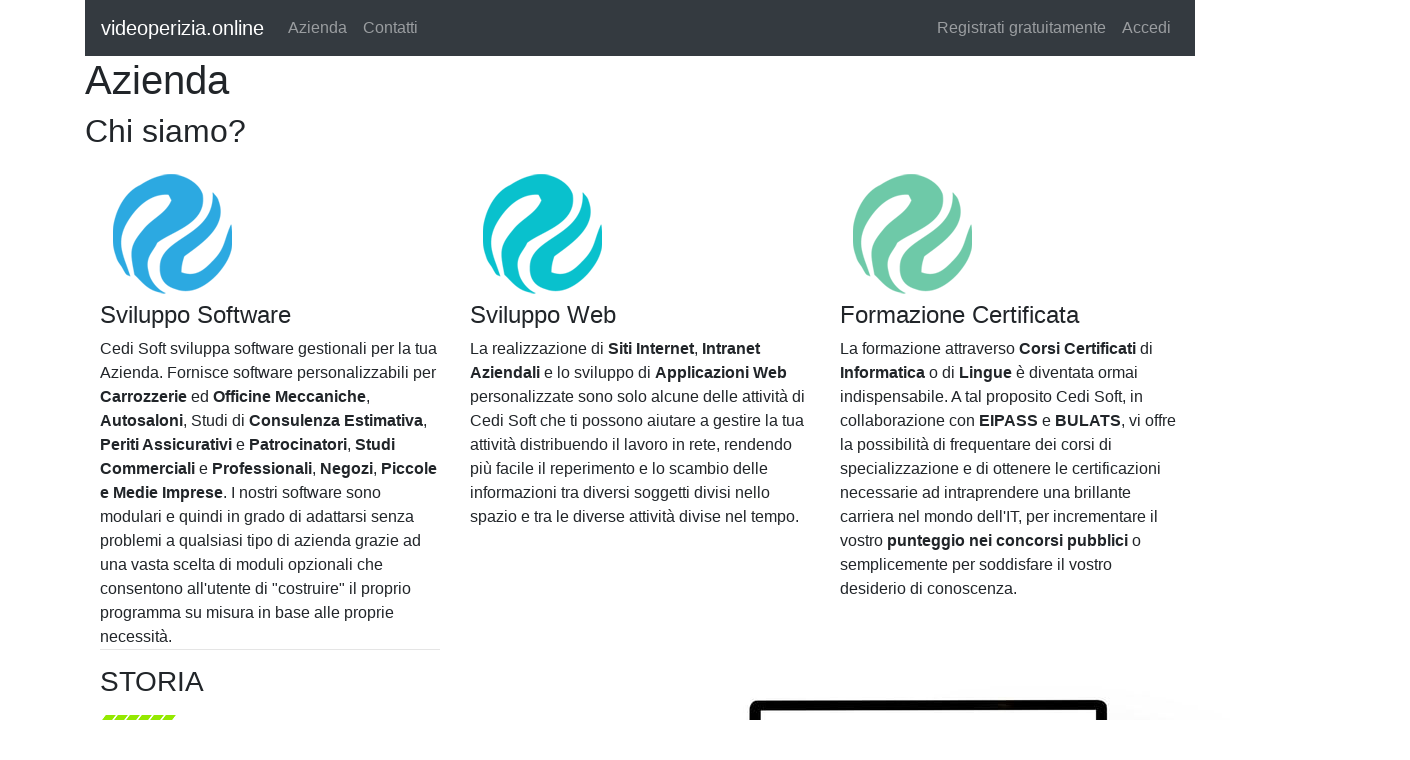

--- FILE ---
content_type: text/html; charset=utf-8
request_url: https://videoperizia.online/About
body_size: 6279
content:

<!DOCTYPE html>

<html lang="en">
<head><meta http-equiv="Content-Type" content="text/html; charset=utf-8" /><meta charset="utf-8" /><meta name="viewport" content="width=device-width, initial-scale=1.0" />
            <title>
	Azienda - videoperizia.online
</title><link rel="stylesheet" href="https://stackpath.bootstrapcdn.com/bootstrap/4.5.0/css/bootstrap.min.css" integrity="sha384-9aIt2nRpC12Uk9gS9baDl411NQApFmC26EwAOH8WgZl5MYYxFfc+NcPb1dKGj7Sk" crossorigin="anonymous" /><script src="/bundles/modernizr?v=inCVuEFe6J4Q07A0AcRsbJic_UE5MwpRMNGcOtk94TE1"></script>
<link href="Content/all.css" rel="stylesheet" /><link rel="stylesheet" href="CustomCss/MainStyle.css" /><link href="Media/Immagini/LogoPiccolo.png" rel="shortcut icon" type="image/x-icon" />
    <script src="https://code.jquery.com/jquery-3.5.1.slim.min.js" integrity="sha384-DfXdz2htPH0lsSSs5nCTpuj/zy4C+OGpamoFVy38MVBnE+IbbVYUew+OrCXaRkfj" crossorigin="anonymous"></script>

    <script type="text/javascript" src="https://code.jquery.com/jquery.js"></script>  
   <script type="text/javascript">  
       $(window).bind("load", function () {  
           var footer = $("#footer");  
           var pos = footer.position();  
           var height = $(window).height();  
           height = height - pos.top;  
           height = height - footer.height();  
           if (height > 0) {  
               footer.css({  
                   'margin-top': height + 'px'  
               });  
           }  
       });  
</script>  
</head>
<body>
    <form method="post" action="./About" id="ctl01">
<div class="aspNetHidden">
<input type="hidden" name="__VIEWSTATE" id="__VIEWSTATE" value="u7qF4c8nbL6I/aVdsszNvV56mGvPWpEzerJyjDp1CAT7Fu3CzvtyMgL2GUZX4VnrjrH/TTyCKEjPFveieLP023mwVqloVwkY6LBLjrQum7jHPmHYqXlrTXWGnlB5zAlJo3YZowakB3OJeyR85O11yffJDaodj8zejJbBqjuE+IP1gGapyotH9mn1t1d82evuL9i5yESNXmZavLighpJqUA==" />
</div>

<div class="aspNetHidden">

	<input type="hidden" name="__VIEWSTATEGENERATOR" id="__VIEWSTATEGENERATOR" value="E809BCA5" />
</div>

        
        <div class="container">
            <nav class="navbar navbar-expand-lg navbar-dark bg-dark">
                <a href="./" class="navbar-brand">videoperizia.online</a>
                <button class="navbar-toggler" type="button" data-toggle="collapse" data-target="#navbarNavDropdown" aria-controls="navbarNavDropdown" aria-expanded="false" aria-label="Toggle navigation">
                    <span class="navbar-toggler-icon"></span>
                </button>
                <div class="collapse navbar-collapse" id="navbarNavDropdown">
                    <div class="navbar-nav">
                        
                        <ul class="navbar-nav">
                            <li class="nav-item">
                                <a href="About.aspx" class="nav-link">Azienda</a>
                            </li>
                            <li class="nav-item">
                                <a href="Contact.aspx" class="nav-link">Contatti</a>
                            </li>
                        </ul>
                    </div>
                    <div class="navbar-nav ml-auto">
                        
                                <ul class="nav navbar-nav navbar-right">
                                    <li><a href="Account/Register.aspx" class="nav-link">Registrati gratuitamente</a></li>
                                    <li><a href="Account/Login.aspx" class="nav-link">Accedi</a></li>
                                </ul>
                            
                    </div>


                </div>
            </nav>
        </div>




        <div class="container body-content">
            
    <h1>Azienda</h1>
  <h2>Chi siamo?</h2>

    <div class="container">
        <div class="row">
            <div class="col-md-4">
                <img src="https://www.cedisoft.it/wp-content/uploads/2018/04/logo01.png" alt="logo01" width="142" height="143" />
                <h4>Sviluppo Software</h4>
                Cedi Soft sviluppa software gestionali per la tua Azienda. Fornisce software personalizzabili per <b>Carrozzerie</b> ed <b>Officine Meccaniche</b>, <b>Autosaloni</b>, Studi di <b>Consulenza Estimativa</b>, <b>Periti Assicurativi</b> e <b>Patrocinatori</b>, <b>Studi Commerciali</b> e <b>Professionali</b>, <b>Negozi</b>, <b>Piccole e Medie Imprese</b>. I nostri software sono modulari e quindi in grado di adattarsi senza problemi a qualsiasi tipo di azienda grazie ad una vasta scelta di moduli opzionali che consentono all'utente di "costruire" il proprio programma su misura in base alle proprie necessità.
                
            </div>
            <div class="col-md-4">
                <img src="https://www.cedisoft.it/wp-content/uploads/2018/04/logo02.png" alt="logo02" width="142" height="143" />
                <h4>Sviluppo Web</h4>
                La realizzazione di <b>Siti Internet</b>, <b>Intranet Aziendali</b> e lo sviluppo di <b>Applicazioni Web</b> personalizzate sono solo alcune delle attività di Cedi Soft che ti possono aiutare a gestire la tua attività distribuendo il lavoro in rete, rendendo più facile il reperimento e lo scambio delle informazioni tra diversi soggetti divisi nello spazio e tra le diverse attività divise nel tempo.
            </div>
            <div class="col-md-4">
                <img src="https://www.cedisoft.it/wp-content/uploads/2018/04/logo03.png" alt="logo03" width="142" height="143" />
                <h4>Formazione Certificata</h4>
                La formazione attraverso <b>Corsi Certificati</b> di <b>Informatica</b> o di <b>Lingue</b> è diventata ormai indispensabile. A tal proposito Cedi Soft, in collaborazione con <b>EIPASS</b> e <b>BULATS</b>, vi offre la possibilità di frequentare dei corsi di specializzazione e di ottenere le certificazioni necessarie ad intraprendere una brillante carriera nel mondo dell'IT, per incrementare il vostro <b>punteggio nei concorsi pubblici</b> o semplicemente per soddisfare il vostro desiderio di conoscenza.
            </div>
        </div>
        <div class="row">
            <div class="col-md-4">
                <div class="column_attr clearfix" style="">
                    <hr class="no_line" style="margin: 0 auto 15px;">

                    <h3>STORIA</h3>
                    <img src="https://www.cedisoft.it/wp-content/uploads/2015/03/home_sport_heading_sep.png" alt="home_sport_heading_sep" width="76" height="7">



                    <h5>Cedi Soft Srl è un'azienda informatica che dal 1989 sviluppa software e applicazioni web dedicate principalmente al settore automotive.<br>
                        <br>
                        Da oltre venticinque anni Periti Assicurativi, Autosaloni, Autonoleggi, Carrozzerie, Officine Meccaniche, Studi Professionali e Negozi al Dettaglio scelgono le nostre soluzioni software per la gestione della propria attività.</h5>
                </div>
            </div>
            <div class="col-md-8">
                <img src="https://www.cedisoft.it/wp-content/uploads/2018/04/FotoAzienda.png" alt="FotoAzienda" width="940" height="450">
            </div>
        </div>


        <div class="row" style="background-color:#dee6e9">
            <div class="col-md-4">
                <h2><strong>MISSIONE AZIENDALE</strong></h2>
                <img src="https://www.cedisoft.it/wp-content/uploads/2015/03/home_sport_heading_sep.png" alt="home_sport_heading_sep" width="76" height="7" />
                <h5>La nostra attività è sospinta da una grande, forte passione per l'informatica ed è per questo che noi la consideriamo il nostro mondo.<br>
                    <br>
                    Passione che porta a tenerci costantemente aggiornati sulle nuove tecnologie e ad essere sempre molto attenti alle esigenze dei clienti, infatti a volte sono proprio queste ultime ad ispirare nuove soluzioni: l'esigenza di un Software nasce da un'esigenza lavorativa quotidiana.<br>
                    <br>
                    Il nostro obiettivo è quello di contribuire sensibilmente a migliorare la produttività della tua Azienda o della  tua attività professionale.<br>
                    <br>
                    Il tuo lavoro quotidiano può essere migliorato da una soluzione personalizzata studiata su misura. Il prodotto è creato intorno al tuo lavoro e in base alle caratteristiche della tua attività.
                </h5>

            </div>
            <div class="col-md-4">
                 <h2><strong>LA NOSTRA FORZA</strong></h2>
                
                <img src="https://www.cedisoft.it/wp-content/uploads/2015/03/home_sport_heading_sep.png" alt="home_sport_heading_sep" width="76" height="7" />
              <h5>Il nostro punto di forza è sicuramente il servizio di assistenza, formato da operatori che non sono dei semplici e anonimi "risponditori telefonici", ma dei veri professionisti, competenti e disponibili, che hanno come unico obiettivo la piena soddisfazione del cliente.<br><br>
Sicuramente un altro punto di forza è nella metodologia di lavoro e di approccio allo sviluppo che abbiamo scelto, infatti seguendo le linee guida del metodo Agile o Sviluppo Agile del Software (ASD - Agile Software Development), siamo in grado di dare piena disponibilità ai nostri clienti che possono rivolgerci qualsiasi tipo di richiesta di aggiunta o miglioramento da apportare ai nostri prodotti o servizi.<br><br>
La nostra sfera di operatività spazia dallo sviluppo di applicazioni stand-alone (funzionanti solo su un PC o Laptop) ad applicazioni client/server con un numero illimitato di postazioni collegate in rete. La sostanza non cambia, cerchiamo di offrire una soluzione adeguata alle esigenze del cliente, analizzando preventivamente le caratteristiche che dovrà avere l'applicazione e rendendola funzionale nel contesto lavorativo quotidiano.<br><br>
I nostri applicativi sono interfacciabili con dispositivi esterni quali Tablet, Smartphone, Terminali BarCode e Mobile device in genere.
</h5>
            </div>
            <div class="col-md-4">
                <h2><strong>IL VOSTRO FUTURO È IL NOSTRO FUTURO</strong></h2>
                
                <img src="https://www.cedisoft.it/wp-content/uploads/2015/03/home_sport_heading_sep.png" alt="home_sport_heading_sep" width="76" height="7" />
              <h5>Il futuro è organizzare il proprio Business Tradizionale (attività commerciale o negozio), in un Business On Line (eShop o eCatalog), proiettando la propria attività, limitata alla posizione geografica, ad una platea più ampia e mondiale, ma per questo più esigente e competitiva. Cedi Soft si pone al fianco di queste realtà che vogliono proiettarsi in questa dimensione, e che, con le giuste attenzioni e gli strumenti adeguati, riescano ad inserirsi in un business evoluto, capace di dare soddisfazione e crescita diversamente insperati nel mercato tradizionale.<br><br>
La strada che porta al successo sul web passa per la costruzione di una "buona reputazione", in gergo si parla di Posizionamento di Siti Internet (SEO) sui diversi motori di ricerca, supportando questa attività con strategie mirate di Web Marketing per aumentare il traffico sul tuo sito internet ed incrementare le vendite del tuo sito di Commercio Elettronico.<br><br>
Da alcuni anni abbiamo deciso di operare anche nella progettazione e nello sviluppo di Siti ed Applicazioni Complesse Web Based.<br><br>
La nuova sfida è quella di far fronte alle crescenti necessità dettate da un mercato sempre più competitivo e da una schiera di utenti sempre più disposti ad acquistare prodotti e servizi on line e sempre più attenti nel selezionare le Aziende a cui affidarsi.
</h5>
            </div>
        </div>
        <div class="row">
            <div class="col">

           <h2><strong>PARTNERSHIP</strong></h2>
            <h5><b>Per raggiungere gli obiettivi è importante fare squadra</b>, e la nostra Azienda, oltre che dei nostri dipendenti, si avvale di una squadra di partner settoriali che completano le nostre offerte, aggiungendo il loro pluriennale know-how al nostro. Il risultato? Una squadra eccellente pronta ad accettare le sfide del mercato globale.

Tra i nostri Partner: <b>QuattroRuote Professional</b>, <b>Eurotax</b>, <b>Softway</b>, <b>All4All</b>,  <b>EIPass</b>, <b>Bulats</b>, <b>Microsoft</b>.

 </h5>
                <img src="https://www.cedisoft.it/wp-content/uploads/2018/06/eurotax.jpg" alt="eurotax" width="200" >
<img src="https://www.cedisoft.it/wp-content/uploads/2018/06/SoftWay.png" alt="SoftWay" width="200" >
<img src="https://www.cedisoft.it/wp-content/uploads/2018/06/eipass.png" alt="eipass" width="200" >
<img src="https://www.cedisoft.it/wp-content/uploads/2018/06/Bulats.png" alt="Bulats" width="200" >
<img src="https://www.cedisoft.it/wp-content/uploads/2018/06/Microsoft.png" alt="Microsoft" width="200" >
<img src="https://www.cedisoft.it/wp-content/uploads/2018/06/quattroruotepro-logo-compact.png" alt="quattroruotepro-logo-compact" width="200" >



            </div>
        </div>
    </div>

            
            
            
        </div>
    </form>
    <div class="container">
   <footer id="footer" class="footer bg-dark text-light">
                <div class="container">

                    <hr />
                    <div class="row">

                    <div class="col-md-4">
                        <p style="font-size:.6rem"><a href="https://www.cedisoft.it/" target="_blank"><img src="https://www.cedisoft.it/wp-content/uploads/2018/04/logo-top.png" style="width:222px;height:60px;">
                            </a> <br>
                            &copy; 2026 videoperizia.online by <a href="https://www.cedisoft.com/" target="_blank">Cedi Soft Srl</a> - Tutti i diritti riservati<br>
                            P.IVA 02307450599 - REA Latina n. 161231 - Cap. Soc. € 10.000,00 </p>
                    </div>
                    <div class="col-md-8 text-center py-3">
                        
                        <span id="SpanStatus"></span>
                    </div>
                    </div>
                </div>
            </footer>
        </div>
    
    <script src="https://cdn.jsdelivr.net/npm/popper.js@1.16.0/dist/umd/popper.min.js" integrity="sha384-Q6E9RHvbIyZFJoft+2mJbHaEWldlvI9IOYy5n3zV9zzTtmI3UksdQRVvoxMfooAo" crossorigin="anonymous"></script>
    <script src="https://stackpath.bootstrapcdn.com/bootstrap/4.5.0/js/bootstrap.min.js" integrity="sha384-OgVRvuATP1z7JjHLkuOU7Xw704+h835Lr+6QL9UvYjZE3Ipu6Tp75j7Bh/kR0JKI" crossorigin="anonymous"></script>
</body>
</html>


--- FILE ---
content_type: text/css
request_url: https://videoperizia.online/CustomCss/MainStyle.css
body_size: 798
content:
.uppercase { text-transform:uppercase;
}

.detaillabel {
    color:blue;
    text-decoration:none;
    /*display:block;*/
    /*margin-bottom:0;*/
    
}


.elimina-bordo{
    border:none;
    /*padding:0;
    margin:0;*/
    /*Fatto per avvicinare i controlli. Se dà fastidio, rimuovere*/
    /*height:1rem;*/
    
}

.captionraggruppamento{
   color:firebrick;
}
.videocontainer {
    flex-grow: 1;
    position: relative;
    display: inline-block;
    width: 100%;
    height: calc(68% - 70px);
    background-color: black;
    border-bottom: 1px solid #efefef;
    box-sizing: border-box;
}

.streamremoto {
    /*display: none;*/
    width: 100%;
    height: 100%;
    max-height:400px;
    background-color: black;
    object-fit: contain;
}
.streamlocale {
    /*display: none;*/
    position: absolute;
    left: 20px;
    bottom: 20px;
    max-width: 200px;
    max-height: 100px;
    border: 2px solid white;
    box-sizing: border-box;
    background-color: black;
    object-fit: contain;
    
}

.videocontainerclient {
    flex-grow: 1;
    position: relative;
    display: inline-block;
    width: 100%;
    height: calc(68% - 70px);
    background-color: black;
    border-bottom: 1px solid #efefef;
    box-sizing: border-box;
}

/*.carousel-inner > .carousel-item {
    min-height: 400px;
    background-size:cover;
    background-position:center center;
}*/

/*.dropdown-item-custom {
    display: block;
    width: 100%;
    padding: .25rem 1.5rem;
    clear: both;
    font-weight: 400;
    color: #212529;
    text-align: inherit;
    white-space: nowrap;
    background-color: transparent;
    border: 0;
}*/
